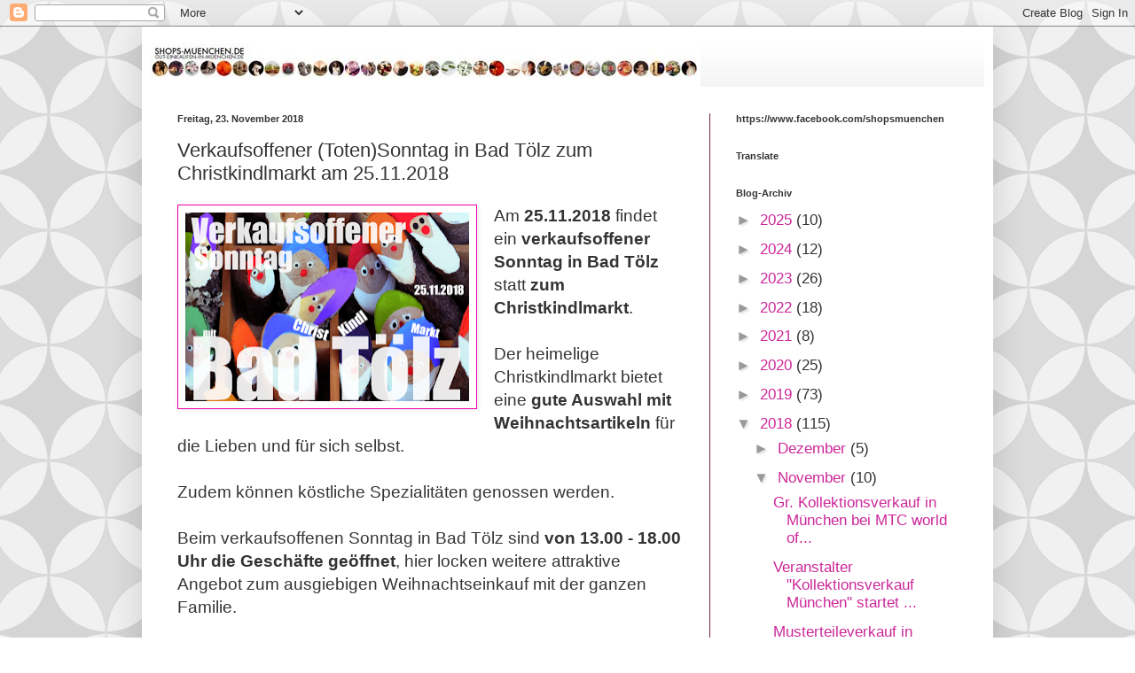

--- FILE ---
content_type: text/html; charset=utf-8
request_url: https://www.google.com/recaptcha/api2/aframe
body_size: 265
content:
<!DOCTYPE HTML><html><head><meta http-equiv="content-type" content="text/html; charset=UTF-8"></head><body><script nonce="WaERfbshP_j1gFE8oN7d5A">/** Anti-fraud and anti-abuse applications only. See google.com/recaptcha */ try{var clients={'sodar':'https://pagead2.googlesyndication.com/pagead/sodar?'};window.addEventListener("message",function(a){try{if(a.source===window.parent){var b=JSON.parse(a.data);var c=clients[b['id']];if(c){var d=document.createElement('img');d.src=c+b['params']+'&rc='+(localStorage.getItem("rc::a")?sessionStorage.getItem("rc::b"):"");window.document.body.appendChild(d);sessionStorage.setItem("rc::e",parseInt(sessionStorage.getItem("rc::e")||0)+1);localStorage.setItem("rc::h",'1769048086100');}}}catch(b){}});window.parent.postMessage("_grecaptcha_ready", "*");}catch(b){}</script></body></html>